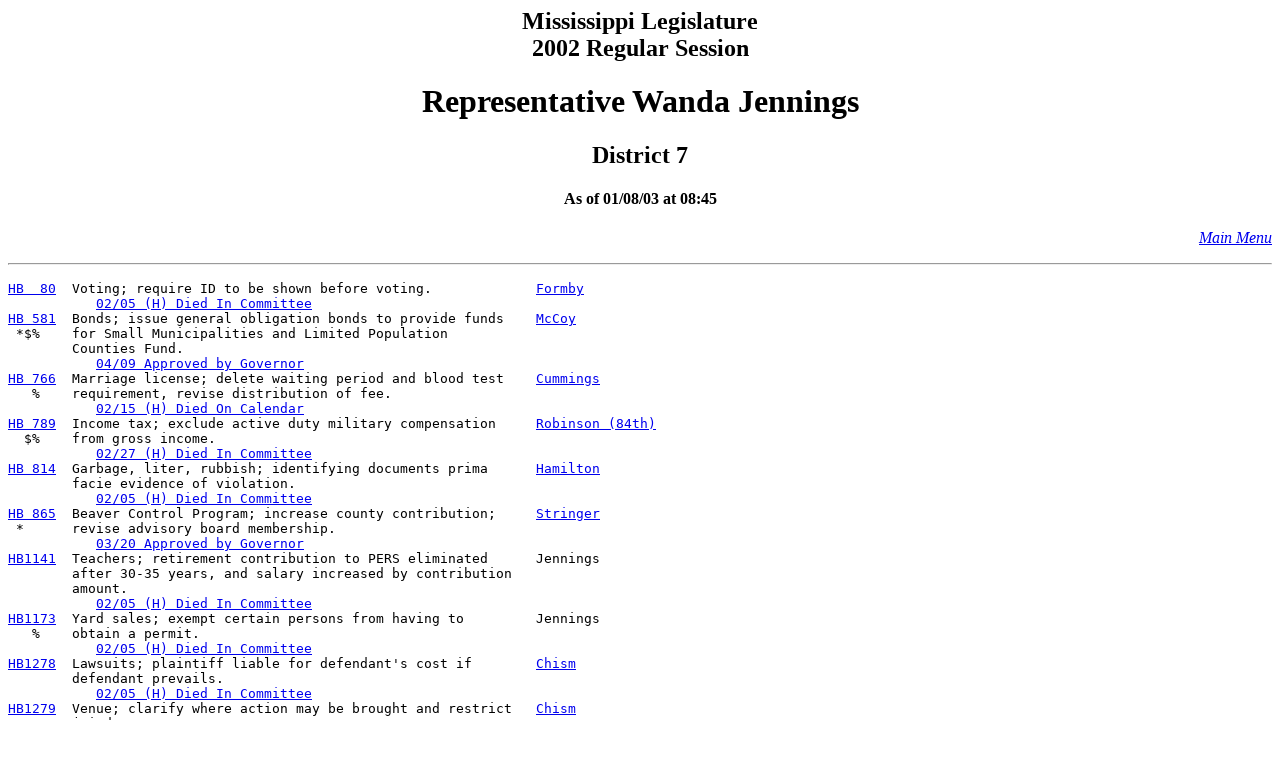

--- FILE ---
content_type: text/html
request_url: https://billstatus.ls.state.ms.us/2002/HTML/House_authors/Jennings.htm
body_size: 15437
content:
<HTML><HEAD><TITLE>Representative Wanda Jennings</TITLE></HEAD>
<BODY BGCOLOR="#FFFFFF">
<P><H2 ALIGN="CENTER">Mississippi Legislature<BR>2002 Regular Session</H2></P>
<H1 ALIGN="CENTER">Representative Wanda Jennings</H1>
<H2 ALIGN="CENTER">District 7</H2>
<H4 ALIGN="CENTER">As of 01/08/03 at 08:45</H4>
<p align="right">
<A HREF="../mainmenu.htm"><i>Main Menu</i></A><hr></P>
<PRE>
<A HREF="../../../documents/2002/html/HB/0001-0099/HB0080IN.htm">HB  80</A>  Voting; require ID to be shown before voting.             <A HREF="../House_authors/Formby.htm">Formby</A>
           <A HREF="../history/HB/HB0080.htm">02/05 (H) Died In Committee</A>
<A HREF="../../../documents/2002/html/HB/0500-0599/HB0581SG.htm">HB 581</A>  Bonds; issue general obligation bonds to provide funds    <A HREF="../House_authors/McCoy.htm">McCoy</A>
 *$%    for Small Municipalities and Limited Population        
        Counties Fund.                                         
           <A HREF="../history/HB/HB0581.htm">04/09 Approved by Governor</A>
<A HREF="../../../documents/2002/html/HB/0700-0799/HB0766IN.htm">HB 766</A>  Marriage license; delete waiting period and blood test    <A HREF="../House_authors/Cummings.htm">Cummings</A>
   %    requirement, revise distribution of fee.               
           <A HREF="../history/HB/HB0766.htm">02/15 (H) Died On Calendar</A>
<A HREF="../../../documents/2002/html/HB/0700-0799/HB0789IN.htm">HB 789</A>  Income tax; exclude active duty military compensation     <A HREF="../House_authors/Robinson_(84th).htm">Robinson (84th)</A>
  $%    from gross income.                                     
           <A HREF="../history/HB/HB0789.htm">02/27 (H) Died In Committee</A>
<A HREF="../../../documents/2002/html/HB/0800-0899/HB0814IN.htm">HB 814</A>  Garbage, liter, rubbish; identifying documents prima      <A HREF="../House_authors/Hamilton.htm">Hamilton</A>
        facie evidence of violation.                           
           <A HREF="../history/HB/HB0814.htm">02/05 (H) Died In Committee</A>
<A HREF="../../../documents/2002/html/HB/0800-0899/HB0865SG.htm">HB 865</A>  Beaver Control Program; increase county contribution;     <A HREF="../House_authors/Stringer.htm">Stringer</A>
 *      revise advisory board membership.                      
           <A HREF="../history/HB/HB0865.htm">03/20 Approved by Governor</A>
<A HREF="../../../documents/2002/html/HB/1100-1199/HB1141IN.htm">HB1141</A>  Teachers; retirement contribution to PERS eliminated      Jennings</A>
        after 30-35 years, and salary increased by contribution
        amount.                                                
           <A HREF="../history/HB/HB1141.htm">02/05 (H) Died In Committee</A>
<A HREF="../../../documents/2002/html/HB/1100-1199/HB1173IN.htm">HB1173</A>  Yard sales; exempt certain persons from having to         Jennings</A>
   %    obtain a permit.                                       
           <A HREF="../history/HB/HB1173.htm">02/05 (H) Died In Committee</A>
<A HREF="../../../documents/2002/html/HB/1200-1299/HB1278IN.htm">HB1278</A>  Lawsuits; plaintiff liable for defendant's cost if        <A HREF="../House_authors/Chism.htm">Chism</A>
        defendant prevails.                                    
           <A HREF="../history/HB/HB1278.htm">02/05 (H) Died In Committee</A>
<A HREF="../../../documents/2002/html/HB/1200-1299/HB1279IN.htm">HB1279</A>  Venue; clarify where action may be brought and restrict   <A HREF="../House_authors/Chism.htm">Chism</A>
        joinder.                                               
           <A HREF="../history/HB/HB1279.htm">02/05 (H) Died In Committee</A>
<A HREF="../../../documents/2002/html/HB/1200-1299/HB1280IN.htm">HB1280</A>  Joint and several liability; abolish.                     <A HREF="../House_authors/Chism.htm">Chism</A>
           <A HREF="../history/HB/HB1280.htm">02/05 (H) Died In Committee</A>
<A HREF="../../../documents/2002/html/HB/1200-1299/HB1281IN.htm">HB1281</A>  Ten Commandments; authorize display in public             <A HREF="../House_authors/Nicholson.htm">Nicholson</A>
        buildings.                                             
           <A HREF="../history/HB/HB1281.htm">02/05 (H) Died In Committee</A>
<A HREF="../../../documents/2002/html/HB/1200-1299/HB1282IN.htm">HB1282</A>  Union workers; create certain rights concerning use of    <A HREF="../House_authors/Robinson_(84th).htm">Robinson (84th)</A>
        union dues.                                            
           <A HREF="../history/HB/HB1282.htm">02/05 (H) Died In Committee</A>
<A HREF="../../../documents/2002/html/HB/1300-1399/HB1332IN.htm">HB1332</A>  Law enforcement officers and firefighters; increase       <A HREF="../House_authors/Martinson.htm">Martinson</A>
        death benefits paid from trust fund.                   
           <A HREF="../history/HB/HB1332.htm">02/05 (H) Died In Committee</A>
<A HREF="../../../documents/2002/html/HB/1300-1399/HB1342IN.htm">HB1342</A>  Sex offender registration; create fund for community      <A HREF="../House_authors/Formby.htm">Formby</A>
   %    notification and registration costs.                   
           <A HREF="../history/HB/HB1342.htm">02/05 (H) Died In Committee</A>
<A HREF="../../../documents/2002/html/HB/1300-1399/HB1343IN.htm">HB1343</A>  Task Force to Conduct a Best Financial Management         <A HREF="../House_authors/Formby.htm">Formby</A>
        Practices Review of the State Department of Education; 
        create.                                                
           <A HREF="../history/HB/HB1343.htm">02/05 (H) Died In Committee</A>
<A HREF="../../../documents/2002/html/HB/1300-1399/HB1386SG.htm">HB1386</A>  Health insurance; PERS design and administer plan to      <A HREF="../House_authors/Stringer.htm">Stringer</A>
    @   provide for all retirees, with partial cost subsidy.   
           <A HREF="../history/HB/HB1386.htm">04/30 Approved by Governor</A>
<A HREF="../../../documents/2002/html/HB/1400-1499/HB1405IN.htm">HB1405</A>  Gun manufacturers; prohibit political subdivisions from   <A HREF="../House_authors/Cameron.htm">Cameron</A>
        suing.                                                 
           <A HREF="../history/HB/HB1405.htm">02/05 (H) Died In Committee</A>
<A HREF="../../../documents/2002/html/HB/1400-1499/HB1478IN.htm">HB1478</A>  Teacher education programs; require instruction in the    <A HREF="../House_authors/Martinson.htm">Martinson</A>
        teaching of phonics.                                   
           <A HREF="../history/HB/HB1478.htm">02/05 (H) Died In Committee</A>
<A HREF="../../../documents/2002/html/HB/1400-1499/HB1482PS.htm">HB1482</A>  Child custody; revise age for child to declare            <A HREF="../House_authors/Wells-Smith.htm">Wells-Smith</A>
 *      preference of parent with whom he may live.            
           <A HREF="../history/HB/HB1482.htm">03/05 (S) Died In Committee</A>
<A HREF="../../../documents/2002/html/HB/1400-1499/HB1487IN.htm">HB1487</A>  Pharmacists; those with 4 or 5 year pharmacy degree may   <A HREF="../House_authors/Bowles.htm">Bowles</A>
   %    use title "Doctor of Pharmacy."                        
           <A HREF="../history/HB/HB1487.htm">02/05 (H) Died In Committee</A>
<A HREF="../../../documents/2002/html/HB/1400-1499/HB1491IN.htm">HB1491</A>  Punitive damages; impose limitation.                      <A HREF="../House_authors/Smith_(39th).htm">Smith (39th)</A>
           <A HREF="../history/HB/HB1491.htm">02/05 (H) Died In Committee</A>
<A HREF="../../../documents/2002/html/HB/1400-1499/HB1492IN.htm">HB1492</A>  Punitive damage; revise.                                  <A HREF="../House_authors/Smith_(39th).htm">Smith (39th)</A>
           <A HREF="../history/HB/HB1492.htm">02/05 (H) Died In Committee</A>
<A HREF="../../../documents/2002/html/HB/1400-1499/HB1493IN.htm">HB1493</A>  Damages; enact Noneconomic Damages Awards Act.            <A HREF="../House_authors/Smith_(39th).htm">Smith (39th)</A>
           <A HREF="../history/HB/HB1493.htm">02/05 (H) Died In Committee</A>
<A HREF="../../../documents/2002/html/HB/1400-1499/HB1494IN.htm">HB1494</A>  Liability; revise joint and several contributions.        <A HREF="../House_authors/Smith_(39th).htm">Smith (39th)</A>
           <A HREF="../history/HB/HB1494.htm">02/05 (H) Died In Committee</A>
<A HREF="../../../documents/2002/html/HB/1400-1499/HB1495IN.htm">HB1495</A>  Liability; limitation for premises owner.                 <A HREF="../House_authors/Smith_(39th).htm">Smith (39th)</A>
           <A HREF="../history/HB/HB1495.htm">02/05 (H) Died In Committee</A>
<A HREF="../../../documents/2002/html/HB/1400-1499/HB1496IN.htm">HB1496</A>  Product liability; revise for innocent seller.            <A HREF="../House_authors/Smith_(39th).htm">Smith (39th)</A>
           <A HREF="../history/HB/HB1496.htm">02/05 (H) Died In Committee</A>
<A HREF="../../../documents/2002/html/HB/1400-1499/HB1497IN.htm">HB1497</A>  Tort reform; enact limitation of joinder.                 <A HREF="../House_authors/Smith_(39th).htm">Smith (39th)</A>
           <A HREF="../history/HB/HB1497.htm">02/05 (H) Died In Committee</A>
<A HREF="../../../documents/2002/html/HB/1400-1499/HB1498IN.htm">HB1498</A>  Tort reform; enact.                                       <A HREF="../House_authors/Smith_(39th).htm">Smith (39th)</A>
           <A HREF="../history/HB/HB1498.htm">02/05 (H) Died In Committee</A>
<A HREF="../../../documents/2002/html/HB/1500-1599/HB1521IN.htm">HB1521</A>  Workers' compensation; clarify the exclusiveness of       <A HREF="../House_authors/Guice.htm">Guice</A>
        liability and provide penalties for bad faith claims.  
           <A HREF="../history/HB/HB1521.htm">02/05 (H) Died In Committee</A>
<A HREF="../../../documents/2002/html/HB/1500-1599/HB1529IN.htm">HB1529</A>  Personal information; state agencies shall not disclose   <A HREF="../House_authors/Lott.htm">Lott</A>
        that information to others except as authorized.       
           <A HREF="../history/HB/HB1529.htm">02/05 (H) Died In Committee</A>
<A HREF="../../../documents/2002/html/HB/1500-1599/HB1530IN.htm">HB1530</A>  Sentencing; provide for only life without parole or       <A HREF="../House_authors/Lott.htm">Lott</A>
        death for capital offenses.                            
           <A HREF="../history/HB/HB1530.htm">02/05 (H) Died In Committee</A>
<A HREF="../../../documents/2002/html/HB/1500-1599/HB1531PS.htm">HB1531</A>  Compulsory School Attendance Law; include students in     <A HREF="../House_authors/Lott.htm">Lott</A>
 *      kindergarten and revise deadline for certificates of   
        enrollment.                                            
           <A HREF="../history/HB/HB1531.htm">03/05 (S) Died In Committee</A>
<A HREF="../../../documents/2002/html/HB/1500-1599/HB1564CS.htm">HB1564</A>  Saltwater fishing license; exempt requirement in          <A HREF="../House_authors/Wells-Smith.htm">Wells-Smith</A>
 * %    certain area.                                          
           <A HREF="../history/HB/HB1564.htm">02/06 (H) Failed</A>
<A HREF="../../../documents/2002/html/HB/1600-1699/HB1621PS.htm">HB1621</A>  Crimes; revise penalty for conviction of embezzlement     <A HREF="../House_authors/Horne.htm">Horne</A>
 *      by public official.                                    
           <A HREF="../history/HB/HB1621.htm">03/05 (S) Died In Committee</A>
<A HREF="../../../documents/2002/html/HB/1600-1699/HB1622IN.htm">HB1622</A>  Child support payments; must be deposited into account    <A HREF="../House_authors/Formby.htm">Formby</A>
        that is accessible by the obligee only by debit card.  
           <A HREF="../history/HB/HB1622.htm">02/05 (H) Died In Committee</A>
<A HREF="../../../documents/2002/html/HB/1600-1699/HB1634IN.htm">HB1634</A>  Radar; sheriff and deputies may use in counties over      <A HREF="../House_authors/Robertson.htm">Robertson</A>
        100,000 population.                                    
           <A HREF="../history/HB/HB1634.htm">02/05 (H) Died In Committee</A>
<A HREF="../../../documents/2002/html/HB/1600-1699/HB1660IN.htm">HB1660</A>  Tax assessors and collectors; revise salary scale.        <A HREF="../House_authors/Woods.htm">Woods</A>
           <A HREF="../history/HB/HB1660.htm">02/05 (H) Died In Committee</A>
<A HREF="../../../documents/2002/html/HB/1600-1699/HB1682SG.htm">HB1682</A>  DeSoto County; authorize to allow use of a county         <A HREF="../House_authors/Robertson.htm">Robertson</A>
        building for a medical clinic.                         
           <A HREF="../history/HB/HB1682.htm">03/27 Approved by Governor</A>
<A HREF="../../../documents/2002/html/HB/1700-1799/HB1739SG.htm">HB1739</A>  Ad valorem taxation; revise manner of determining true    <A HREF="../House_authors/Moak.htm">Moak</A>
  $%    value of aquaculture.                                  
           <A HREF="../history/HB/HB1739.htm">03/28 Approved by Governor</A>
<A HREF="../../../documents/2002/html/HB/1800-1899/HB1863SG.htm">HB1863</A>  City of Southaven; authorize to establish municipal tax   Jennings</A>
        rebate program.                                        
           <A HREF="../history/HB/HB1863.htm">04/09 Approved by Governor</A>
<A HREF="../../../documents/2002/html/HB/1800-1899/HB1864IN.htm">HB1864</A>  City of Horn Lake; authorize to levy hotel and motel      <A HREF="../House_authors/Mayo.htm">Mayo</A>
   %    tax for tourism.                                       
           <A HREF="../history/HB/HB1864.htm">04/12 (H) Died In Committee</A>
<A HREF="../../../documents/2002/html/HB/1800-1899/HB1876SG.htm">HB1876</A>  DeSoto County; revise law regarding county regional       <A HREF="../House_authors/Mayo.htm">Mayo</A>
   %    utility authority.                                     
           <A HREF="../history/HB/HB1876.htm">04/10 Approved by Governor</A>
<A HREF="../../../documents/2002/html/HC/HC0069IN.htm">HC  69</A>  Amend Constitution; reconstitute State College Board      <A HREF="../House_authors/Lott.htm">Lott</A>
        based on Supreme Court districts with alumni from each 
        institution.                                           
           <A HREF="../history/HC/HC0069.htm">02/05 (H) Died In Committee</A>
<A HREF="../../../documents/2002/html/HC/HC0077SG.htm">HC  77</A>  Recognize February 6, 2002, as "Ronald Reagan Day".       <A HREF="../House_authors/Ellington.htm">Ellington</A>
           <A HREF="../history/HC/HC0077.htm">04/02 (S) Enrolled Bill Signed</A>
<A HREF="../../../documents/2002/html/HC/HC0118SG.htm">HC 118</A>  Commend Judge Michael P. Mills.                           <A HREF="../House_authors/McBride.htm">McBride</A>
           <A HREF="../history/HC/HC0118.htm">04/02 (S) Enrolled Bill Signed</A>
<A HREF="../../../documents/2002/html/HR/HR0052PS.htm">HR  52</A>  Commend Mrs. Jessie Lee Bryant Clark on 100th birthday    <A HREF="../House_authors/Clarke.htm">Clarke</A>
        celebration.                                           
           <A HREF="../history/HR/HR0052.htm">03/29 (H) Enrolled Bill Signed</A>
</PRE><HR>
<P>End Of Document
<br>2002/html//House_Authors/Jennings.htm</P></BODY></HTML>
